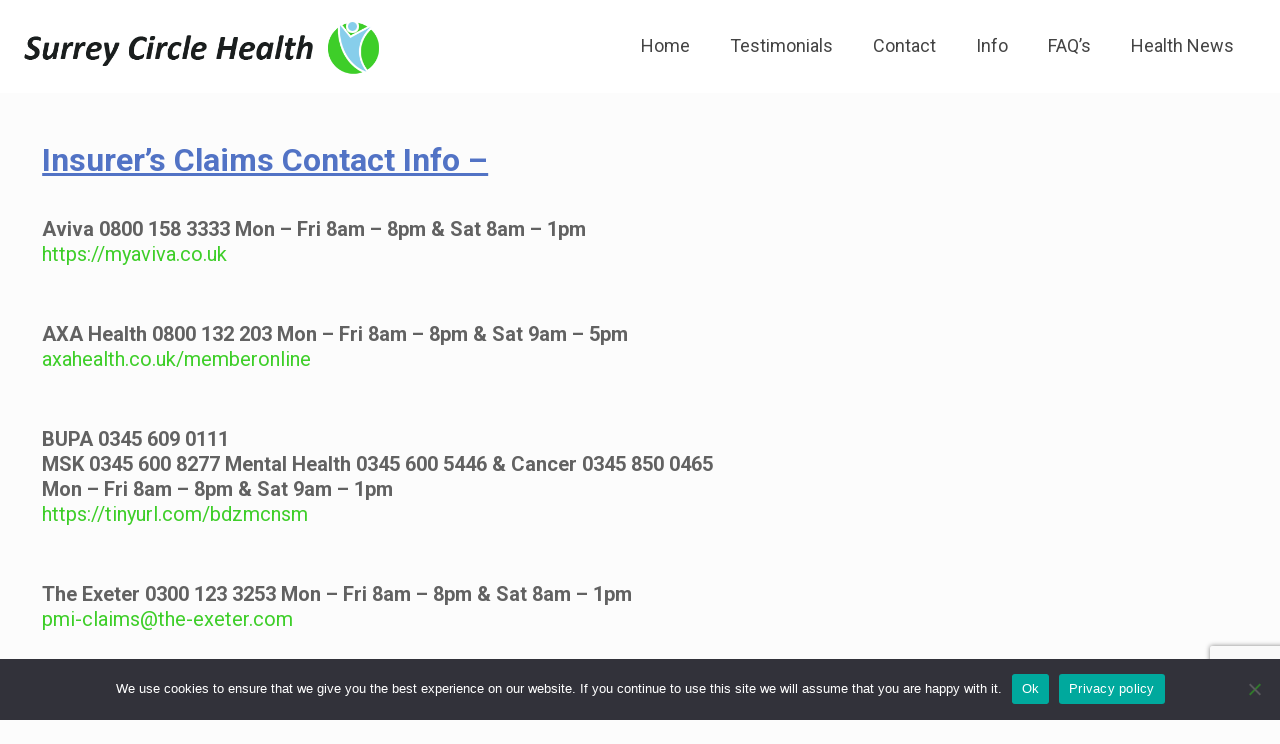

--- FILE ---
content_type: text/html; charset=utf-8
request_url: https://www.google.com/recaptcha/api2/anchor?ar=1&k=6LcsHRkaAAAAAG3woiUvnt8wY3G4K3jOzWtvBCzR&co=aHR0cHM6Ly9zdXJyZXljaXJjbGVoZWFsdGguY28udWs6NDQz&hl=en&v=PoyoqOPhxBO7pBk68S4YbpHZ&size=invisible&anchor-ms=20000&execute-ms=30000&cb=8cohi8hwv0nh
body_size: 48864
content:
<!DOCTYPE HTML><html dir="ltr" lang="en"><head><meta http-equiv="Content-Type" content="text/html; charset=UTF-8">
<meta http-equiv="X-UA-Compatible" content="IE=edge">
<title>reCAPTCHA</title>
<style type="text/css">
/* cyrillic-ext */
@font-face {
  font-family: 'Roboto';
  font-style: normal;
  font-weight: 400;
  font-stretch: 100%;
  src: url(//fonts.gstatic.com/s/roboto/v48/KFO7CnqEu92Fr1ME7kSn66aGLdTylUAMa3GUBHMdazTgWw.woff2) format('woff2');
  unicode-range: U+0460-052F, U+1C80-1C8A, U+20B4, U+2DE0-2DFF, U+A640-A69F, U+FE2E-FE2F;
}
/* cyrillic */
@font-face {
  font-family: 'Roboto';
  font-style: normal;
  font-weight: 400;
  font-stretch: 100%;
  src: url(//fonts.gstatic.com/s/roboto/v48/KFO7CnqEu92Fr1ME7kSn66aGLdTylUAMa3iUBHMdazTgWw.woff2) format('woff2');
  unicode-range: U+0301, U+0400-045F, U+0490-0491, U+04B0-04B1, U+2116;
}
/* greek-ext */
@font-face {
  font-family: 'Roboto';
  font-style: normal;
  font-weight: 400;
  font-stretch: 100%;
  src: url(//fonts.gstatic.com/s/roboto/v48/KFO7CnqEu92Fr1ME7kSn66aGLdTylUAMa3CUBHMdazTgWw.woff2) format('woff2');
  unicode-range: U+1F00-1FFF;
}
/* greek */
@font-face {
  font-family: 'Roboto';
  font-style: normal;
  font-weight: 400;
  font-stretch: 100%;
  src: url(//fonts.gstatic.com/s/roboto/v48/KFO7CnqEu92Fr1ME7kSn66aGLdTylUAMa3-UBHMdazTgWw.woff2) format('woff2');
  unicode-range: U+0370-0377, U+037A-037F, U+0384-038A, U+038C, U+038E-03A1, U+03A3-03FF;
}
/* math */
@font-face {
  font-family: 'Roboto';
  font-style: normal;
  font-weight: 400;
  font-stretch: 100%;
  src: url(//fonts.gstatic.com/s/roboto/v48/KFO7CnqEu92Fr1ME7kSn66aGLdTylUAMawCUBHMdazTgWw.woff2) format('woff2');
  unicode-range: U+0302-0303, U+0305, U+0307-0308, U+0310, U+0312, U+0315, U+031A, U+0326-0327, U+032C, U+032F-0330, U+0332-0333, U+0338, U+033A, U+0346, U+034D, U+0391-03A1, U+03A3-03A9, U+03B1-03C9, U+03D1, U+03D5-03D6, U+03F0-03F1, U+03F4-03F5, U+2016-2017, U+2034-2038, U+203C, U+2040, U+2043, U+2047, U+2050, U+2057, U+205F, U+2070-2071, U+2074-208E, U+2090-209C, U+20D0-20DC, U+20E1, U+20E5-20EF, U+2100-2112, U+2114-2115, U+2117-2121, U+2123-214F, U+2190, U+2192, U+2194-21AE, U+21B0-21E5, U+21F1-21F2, U+21F4-2211, U+2213-2214, U+2216-22FF, U+2308-230B, U+2310, U+2319, U+231C-2321, U+2336-237A, U+237C, U+2395, U+239B-23B7, U+23D0, U+23DC-23E1, U+2474-2475, U+25AF, U+25B3, U+25B7, U+25BD, U+25C1, U+25CA, U+25CC, U+25FB, U+266D-266F, U+27C0-27FF, U+2900-2AFF, U+2B0E-2B11, U+2B30-2B4C, U+2BFE, U+3030, U+FF5B, U+FF5D, U+1D400-1D7FF, U+1EE00-1EEFF;
}
/* symbols */
@font-face {
  font-family: 'Roboto';
  font-style: normal;
  font-weight: 400;
  font-stretch: 100%;
  src: url(//fonts.gstatic.com/s/roboto/v48/KFO7CnqEu92Fr1ME7kSn66aGLdTylUAMaxKUBHMdazTgWw.woff2) format('woff2');
  unicode-range: U+0001-000C, U+000E-001F, U+007F-009F, U+20DD-20E0, U+20E2-20E4, U+2150-218F, U+2190, U+2192, U+2194-2199, U+21AF, U+21E6-21F0, U+21F3, U+2218-2219, U+2299, U+22C4-22C6, U+2300-243F, U+2440-244A, U+2460-24FF, U+25A0-27BF, U+2800-28FF, U+2921-2922, U+2981, U+29BF, U+29EB, U+2B00-2BFF, U+4DC0-4DFF, U+FFF9-FFFB, U+10140-1018E, U+10190-1019C, U+101A0, U+101D0-101FD, U+102E0-102FB, U+10E60-10E7E, U+1D2C0-1D2D3, U+1D2E0-1D37F, U+1F000-1F0FF, U+1F100-1F1AD, U+1F1E6-1F1FF, U+1F30D-1F30F, U+1F315, U+1F31C, U+1F31E, U+1F320-1F32C, U+1F336, U+1F378, U+1F37D, U+1F382, U+1F393-1F39F, U+1F3A7-1F3A8, U+1F3AC-1F3AF, U+1F3C2, U+1F3C4-1F3C6, U+1F3CA-1F3CE, U+1F3D4-1F3E0, U+1F3ED, U+1F3F1-1F3F3, U+1F3F5-1F3F7, U+1F408, U+1F415, U+1F41F, U+1F426, U+1F43F, U+1F441-1F442, U+1F444, U+1F446-1F449, U+1F44C-1F44E, U+1F453, U+1F46A, U+1F47D, U+1F4A3, U+1F4B0, U+1F4B3, U+1F4B9, U+1F4BB, U+1F4BF, U+1F4C8-1F4CB, U+1F4D6, U+1F4DA, U+1F4DF, U+1F4E3-1F4E6, U+1F4EA-1F4ED, U+1F4F7, U+1F4F9-1F4FB, U+1F4FD-1F4FE, U+1F503, U+1F507-1F50B, U+1F50D, U+1F512-1F513, U+1F53E-1F54A, U+1F54F-1F5FA, U+1F610, U+1F650-1F67F, U+1F687, U+1F68D, U+1F691, U+1F694, U+1F698, U+1F6AD, U+1F6B2, U+1F6B9-1F6BA, U+1F6BC, U+1F6C6-1F6CF, U+1F6D3-1F6D7, U+1F6E0-1F6EA, U+1F6F0-1F6F3, U+1F6F7-1F6FC, U+1F700-1F7FF, U+1F800-1F80B, U+1F810-1F847, U+1F850-1F859, U+1F860-1F887, U+1F890-1F8AD, U+1F8B0-1F8BB, U+1F8C0-1F8C1, U+1F900-1F90B, U+1F93B, U+1F946, U+1F984, U+1F996, U+1F9E9, U+1FA00-1FA6F, U+1FA70-1FA7C, U+1FA80-1FA89, U+1FA8F-1FAC6, U+1FACE-1FADC, U+1FADF-1FAE9, U+1FAF0-1FAF8, U+1FB00-1FBFF;
}
/* vietnamese */
@font-face {
  font-family: 'Roboto';
  font-style: normal;
  font-weight: 400;
  font-stretch: 100%;
  src: url(//fonts.gstatic.com/s/roboto/v48/KFO7CnqEu92Fr1ME7kSn66aGLdTylUAMa3OUBHMdazTgWw.woff2) format('woff2');
  unicode-range: U+0102-0103, U+0110-0111, U+0128-0129, U+0168-0169, U+01A0-01A1, U+01AF-01B0, U+0300-0301, U+0303-0304, U+0308-0309, U+0323, U+0329, U+1EA0-1EF9, U+20AB;
}
/* latin-ext */
@font-face {
  font-family: 'Roboto';
  font-style: normal;
  font-weight: 400;
  font-stretch: 100%;
  src: url(//fonts.gstatic.com/s/roboto/v48/KFO7CnqEu92Fr1ME7kSn66aGLdTylUAMa3KUBHMdazTgWw.woff2) format('woff2');
  unicode-range: U+0100-02BA, U+02BD-02C5, U+02C7-02CC, U+02CE-02D7, U+02DD-02FF, U+0304, U+0308, U+0329, U+1D00-1DBF, U+1E00-1E9F, U+1EF2-1EFF, U+2020, U+20A0-20AB, U+20AD-20C0, U+2113, U+2C60-2C7F, U+A720-A7FF;
}
/* latin */
@font-face {
  font-family: 'Roboto';
  font-style: normal;
  font-weight: 400;
  font-stretch: 100%;
  src: url(//fonts.gstatic.com/s/roboto/v48/KFO7CnqEu92Fr1ME7kSn66aGLdTylUAMa3yUBHMdazQ.woff2) format('woff2');
  unicode-range: U+0000-00FF, U+0131, U+0152-0153, U+02BB-02BC, U+02C6, U+02DA, U+02DC, U+0304, U+0308, U+0329, U+2000-206F, U+20AC, U+2122, U+2191, U+2193, U+2212, U+2215, U+FEFF, U+FFFD;
}
/* cyrillic-ext */
@font-face {
  font-family: 'Roboto';
  font-style: normal;
  font-weight: 500;
  font-stretch: 100%;
  src: url(//fonts.gstatic.com/s/roboto/v48/KFO7CnqEu92Fr1ME7kSn66aGLdTylUAMa3GUBHMdazTgWw.woff2) format('woff2');
  unicode-range: U+0460-052F, U+1C80-1C8A, U+20B4, U+2DE0-2DFF, U+A640-A69F, U+FE2E-FE2F;
}
/* cyrillic */
@font-face {
  font-family: 'Roboto';
  font-style: normal;
  font-weight: 500;
  font-stretch: 100%;
  src: url(//fonts.gstatic.com/s/roboto/v48/KFO7CnqEu92Fr1ME7kSn66aGLdTylUAMa3iUBHMdazTgWw.woff2) format('woff2');
  unicode-range: U+0301, U+0400-045F, U+0490-0491, U+04B0-04B1, U+2116;
}
/* greek-ext */
@font-face {
  font-family: 'Roboto';
  font-style: normal;
  font-weight: 500;
  font-stretch: 100%;
  src: url(//fonts.gstatic.com/s/roboto/v48/KFO7CnqEu92Fr1ME7kSn66aGLdTylUAMa3CUBHMdazTgWw.woff2) format('woff2');
  unicode-range: U+1F00-1FFF;
}
/* greek */
@font-face {
  font-family: 'Roboto';
  font-style: normal;
  font-weight: 500;
  font-stretch: 100%;
  src: url(//fonts.gstatic.com/s/roboto/v48/KFO7CnqEu92Fr1ME7kSn66aGLdTylUAMa3-UBHMdazTgWw.woff2) format('woff2');
  unicode-range: U+0370-0377, U+037A-037F, U+0384-038A, U+038C, U+038E-03A1, U+03A3-03FF;
}
/* math */
@font-face {
  font-family: 'Roboto';
  font-style: normal;
  font-weight: 500;
  font-stretch: 100%;
  src: url(//fonts.gstatic.com/s/roboto/v48/KFO7CnqEu92Fr1ME7kSn66aGLdTylUAMawCUBHMdazTgWw.woff2) format('woff2');
  unicode-range: U+0302-0303, U+0305, U+0307-0308, U+0310, U+0312, U+0315, U+031A, U+0326-0327, U+032C, U+032F-0330, U+0332-0333, U+0338, U+033A, U+0346, U+034D, U+0391-03A1, U+03A3-03A9, U+03B1-03C9, U+03D1, U+03D5-03D6, U+03F0-03F1, U+03F4-03F5, U+2016-2017, U+2034-2038, U+203C, U+2040, U+2043, U+2047, U+2050, U+2057, U+205F, U+2070-2071, U+2074-208E, U+2090-209C, U+20D0-20DC, U+20E1, U+20E5-20EF, U+2100-2112, U+2114-2115, U+2117-2121, U+2123-214F, U+2190, U+2192, U+2194-21AE, U+21B0-21E5, U+21F1-21F2, U+21F4-2211, U+2213-2214, U+2216-22FF, U+2308-230B, U+2310, U+2319, U+231C-2321, U+2336-237A, U+237C, U+2395, U+239B-23B7, U+23D0, U+23DC-23E1, U+2474-2475, U+25AF, U+25B3, U+25B7, U+25BD, U+25C1, U+25CA, U+25CC, U+25FB, U+266D-266F, U+27C0-27FF, U+2900-2AFF, U+2B0E-2B11, U+2B30-2B4C, U+2BFE, U+3030, U+FF5B, U+FF5D, U+1D400-1D7FF, U+1EE00-1EEFF;
}
/* symbols */
@font-face {
  font-family: 'Roboto';
  font-style: normal;
  font-weight: 500;
  font-stretch: 100%;
  src: url(//fonts.gstatic.com/s/roboto/v48/KFO7CnqEu92Fr1ME7kSn66aGLdTylUAMaxKUBHMdazTgWw.woff2) format('woff2');
  unicode-range: U+0001-000C, U+000E-001F, U+007F-009F, U+20DD-20E0, U+20E2-20E4, U+2150-218F, U+2190, U+2192, U+2194-2199, U+21AF, U+21E6-21F0, U+21F3, U+2218-2219, U+2299, U+22C4-22C6, U+2300-243F, U+2440-244A, U+2460-24FF, U+25A0-27BF, U+2800-28FF, U+2921-2922, U+2981, U+29BF, U+29EB, U+2B00-2BFF, U+4DC0-4DFF, U+FFF9-FFFB, U+10140-1018E, U+10190-1019C, U+101A0, U+101D0-101FD, U+102E0-102FB, U+10E60-10E7E, U+1D2C0-1D2D3, U+1D2E0-1D37F, U+1F000-1F0FF, U+1F100-1F1AD, U+1F1E6-1F1FF, U+1F30D-1F30F, U+1F315, U+1F31C, U+1F31E, U+1F320-1F32C, U+1F336, U+1F378, U+1F37D, U+1F382, U+1F393-1F39F, U+1F3A7-1F3A8, U+1F3AC-1F3AF, U+1F3C2, U+1F3C4-1F3C6, U+1F3CA-1F3CE, U+1F3D4-1F3E0, U+1F3ED, U+1F3F1-1F3F3, U+1F3F5-1F3F7, U+1F408, U+1F415, U+1F41F, U+1F426, U+1F43F, U+1F441-1F442, U+1F444, U+1F446-1F449, U+1F44C-1F44E, U+1F453, U+1F46A, U+1F47D, U+1F4A3, U+1F4B0, U+1F4B3, U+1F4B9, U+1F4BB, U+1F4BF, U+1F4C8-1F4CB, U+1F4D6, U+1F4DA, U+1F4DF, U+1F4E3-1F4E6, U+1F4EA-1F4ED, U+1F4F7, U+1F4F9-1F4FB, U+1F4FD-1F4FE, U+1F503, U+1F507-1F50B, U+1F50D, U+1F512-1F513, U+1F53E-1F54A, U+1F54F-1F5FA, U+1F610, U+1F650-1F67F, U+1F687, U+1F68D, U+1F691, U+1F694, U+1F698, U+1F6AD, U+1F6B2, U+1F6B9-1F6BA, U+1F6BC, U+1F6C6-1F6CF, U+1F6D3-1F6D7, U+1F6E0-1F6EA, U+1F6F0-1F6F3, U+1F6F7-1F6FC, U+1F700-1F7FF, U+1F800-1F80B, U+1F810-1F847, U+1F850-1F859, U+1F860-1F887, U+1F890-1F8AD, U+1F8B0-1F8BB, U+1F8C0-1F8C1, U+1F900-1F90B, U+1F93B, U+1F946, U+1F984, U+1F996, U+1F9E9, U+1FA00-1FA6F, U+1FA70-1FA7C, U+1FA80-1FA89, U+1FA8F-1FAC6, U+1FACE-1FADC, U+1FADF-1FAE9, U+1FAF0-1FAF8, U+1FB00-1FBFF;
}
/* vietnamese */
@font-face {
  font-family: 'Roboto';
  font-style: normal;
  font-weight: 500;
  font-stretch: 100%;
  src: url(//fonts.gstatic.com/s/roboto/v48/KFO7CnqEu92Fr1ME7kSn66aGLdTylUAMa3OUBHMdazTgWw.woff2) format('woff2');
  unicode-range: U+0102-0103, U+0110-0111, U+0128-0129, U+0168-0169, U+01A0-01A1, U+01AF-01B0, U+0300-0301, U+0303-0304, U+0308-0309, U+0323, U+0329, U+1EA0-1EF9, U+20AB;
}
/* latin-ext */
@font-face {
  font-family: 'Roboto';
  font-style: normal;
  font-weight: 500;
  font-stretch: 100%;
  src: url(//fonts.gstatic.com/s/roboto/v48/KFO7CnqEu92Fr1ME7kSn66aGLdTylUAMa3KUBHMdazTgWw.woff2) format('woff2');
  unicode-range: U+0100-02BA, U+02BD-02C5, U+02C7-02CC, U+02CE-02D7, U+02DD-02FF, U+0304, U+0308, U+0329, U+1D00-1DBF, U+1E00-1E9F, U+1EF2-1EFF, U+2020, U+20A0-20AB, U+20AD-20C0, U+2113, U+2C60-2C7F, U+A720-A7FF;
}
/* latin */
@font-face {
  font-family: 'Roboto';
  font-style: normal;
  font-weight: 500;
  font-stretch: 100%;
  src: url(//fonts.gstatic.com/s/roboto/v48/KFO7CnqEu92Fr1ME7kSn66aGLdTylUAMa3yUBHMdazQ.woff2) format('woff2');
  unicode-range: U+0000-00FF, U+0131, U+0152-0153, U+02BB-02BC, U+02C6, U+02DA, U+02DC, U+0304, U+0308, U+0329, U+2000-206F, U+20AC, U+2122, U+2191, U+2193, U+2212, U+2215, U+FEFF, U+FFFD;
}
/* cyrillic-ext */
@font-face {
  font-family: 'Roboto';
  font-style: normal;
  font-weight: 900;
  font-stretch: 100%;
  src: url(//fonts.gstatic.com/s/roboto/v48/KFO7CnqEu92Fr1ME7kSn66aGLdTylUAMa3GUBHMdazTgWw.woff2) format('woff2');
  unicode-range: U+0460-052F, U+1C80-1C8A, U+20B4, U+2DE0-2DFF, U+A640-A69F, U+FE2E-FE2F;
}
/* cyrillic */
@font-face {
  font-family: 'Roboto';
  font-style: normal;
  font-weight: 900;
  font-stretch: 100%;
  src: url(//fonts.gstatic.com/s/roboto/v48/KFO7CnqEu92Fr1ME7kSn66aGLdTylUAMa3iUBHMdazTgWw.woff2) format('woff2');
  unicode-range: U+0301, U+0400-045F, U+0490-0491, U+04B0-04B1, U+2116;
}
/* greek-ext */
@font-face {
  font-family: 'Roboto';
  font-style: normal;
  font-weight: 900;
  font-stretch: 100%;
  src: url(//fonts.gstatic.com/s/roboto/v48/KFO7CnqEu92Fr1ME7kSn66aGLdTylUAMa3CUBHMdazTgWw.woff2) format('woff2');
  unicode-range: U+1F00-1FFF;
}
/* greek */
@font-face {
  font-family: 'Roboto';
  font-style: normal;
  font-weight: 900;
  font-stretch: 100%;
  src: url(//fonts.gstatic.com/s/roboto/v48/KFO7CnqEu92Fr1ME7kSn66aGLdTylUAMa3-UBHMdazTgWw.woff2) format('woff2');
  unicode-range: U+0370-0377, U+037A-037F, U+0384-038A, U+038C, U+038E-03A1, U+03A3-03FF;
}
/* math */
@font-face {
  font-family: 'Roboto';
  font-style: normal;
  font-weight: 900;
  font-stretch: 100%;
  src: url(//fonts.gstatic.com/s/roboto/v48/KFO7CnqEu92Fr1ME7kSn66aGLdTylUAMawCUBHMdazTgWw.woff2) format('woff2');
  unicode-range: U+0302-0303, U+0305, U+0307-0308, U+0310, U+0312, U+0315, U+031A, U+0326-0327, U+032C, U+032F-0330, U+0332-0333, U+0338, U+033A, U+0346, U+034D, U+0391-03A1, U+03A3-03A9, U+03B1-03C9, U+03D1, U+03D5-03D6, U+03F0-03F1, U+03F4-03F5, U+2016-2017, U+2034-2038, U+203C, U+2040, U+2043, U+2047, U+2050, U+2057, U+205F, U+2070-2071, U+2074-208E, U+2090-209C, U+20D0-20DC, U+20E1, U+20E5-20EF, U+2100-2112, U+2114-2115, U+2117-2121, U+2123-214F, U+2190, U+2192, U+2194-21AE, U+21B0-21E5, U+21F1-21F2, U+21F4-2211, U+2213-2214, U+2216-22FF, U+2308-230B, U+2310, U+2319, U+231C-2321, U+2336-237A, U+237C, U+2395, U+239B-23B7, U+23D0, U+23DC-23E1, U+2474-2475, U+25AF, U+25B3, U+25B7, U+25BD, U+25C1, U+25CA, U+25CC, U+25FB, U+266D-266F, U+27C0-27FF, U+2900-2AFF, U+2B0E-2B11, U+2B30-2B4C, U+2BFE, U+3030, U+FF5B, U+FF5D, U+1D400-1D7FF, U+1EE00-1EEFF;
}
/* symbols */
@font-face {
  font-family: 'Roboto';
  font-style: normal;
  font-weight: 900;
  font-stretch: 100%;
  src: url(//fonts.gstatic.com/s/roboto/v48/KFO7CnqEu92Fr1ME7kSn66aGLdTylUAMaxKUBHMdazTgWw.woff2) format('woff2');
  unicode-range: U+0001-000C, U+000E-001F, U+007F-009F, U+20DD-20E0, U+20E2-20E4, U+2150-218F, U+2190, U+2192, U+2194-2199, U+21AF, U+21E6-21F0, U+21F3, U+2218-2219, U+2299, U+22C4-22C6, U+2300-243F, U+2440-244A, U+2460-24FF, U+25A0-27BF, U+2800-28FF, U+2921-2922, U+2981, U+29BF, U+29EB, U+2B00-2BFF, U+4DC0-4DFF, U+FFF9-FFFB, U+10140-1018E, U+10190-1019C, U+101A0, U+101D0-101FD, U+102E0-102FB, U+10E60-10E7E, U+1D2C0-1D2D3, U+1D2E0-1D37F, U+1F000-1F0FF, U+1F100-1F1AD, U+1F1E6-1F1FF, U+1F30D-1F30F, U+1F315, U+1F31C, U+1F31E, U+1F320-1F32C, U+1F336, U+1F378, U+1F37D, U+1F382, U+1F393-1F39F, U+1F3A7-1F3A8, U+1F3AC-1F3AF, U+1F3C2, U+1F3C4-1F3C6, U+1F3CA-1F3CE, U+1F3D4-1F3E0, U+1F3ED, U+1F3F1-1F3F3, U+1F3F5-1F3F7, U+1F408, U+1F415, U+1F41F, U+1F426, U+1F43F, U+1F441-1F442, U+1F444, U+1F446-1F449, U+1F44C-1F44E, U+1F453, U+1F46A, U+1F47D, U+1F4A3, U+1F4B0, U+1F4B3, U+1F4B9, U+1F4BB, U+1F4BF, U+1F4C8-1F4CB, U+1F4D6, U+1F4DA, U+1F4DF, U+1F4E3-1F4E6, U+1F4EA-1F4ED, U+1F4F7, U+1F4F9-1F4FB, U+1F4FD-1F4FE, U+1F503, U+1F507-1F50B, U+1F50D, U+1F512-1F513, U+1F53E-1F54A, U+1F54F-1F5FA, U+1F610, U+1F650-1F67F, U+1F687, U+1F68D, U+1F691, U+1F694, U+1F698, U+1F6AD, U+1F6B2, U+1F6B9-1F6BA, U+1F6BC, U+1F6C6-1F6CF, U+1F6D3-1F6D7, U+1F6E0-1F6EA, U+1F6F0-1F6F3, U+1F6F7-1F6FC, U+1F700-1F7FF, U+1F800-1F80B, U+1F810-1F847, U+1F850-1F859, U+1F860-1F887, U+1F890-1F8AD, U+1F8B0-1F8BB, U+1F8C0-1F8C1, U+1F900-1F90B, U+1F93B, U+1F946, U+1F984, U+1F996, U+1F9E9, U+1FA00-1FA6F, U+1FA70-1FA7C, U+1FA80-1FA89, U+1FA8F-1FAC6, U+1FACE-1FADC, U+1FADF-1FAE9, U+1FAF0-1FAF8, U+1FB00-1FBFF;
}
/* vietnamese */
@font-face {
  font-family: 'Roboto';
  font-style: normal;
  font-weight: 900;
  font-stretch: 100%;
  src: url(//fonts.gstatic.com/s/roboto/v48/KFO7CnqEu92Fr1ME7kSn66aGLdTylUAMa3OUBHMdazTgWw.woff2) format('woff2');
  unicode-range: U+0102-0103, U+0110-0111, U+0128-0129, U+0168-0169, U+01A0-01A1, U+01AF-01B0, U+0300-0301, U+0303-0304, U+0308-0309, U+0323, U+0329, U+1EA0-1EF9, U+20AB;
}
/* latin-ext */
@font-face {
  font-family: 'Roboto';
  font-style: normal;
  font-weight: 900;
  font-stretch: 100%;
  src: url(//fonts.gstatic.com/s/roboto/v48/KFO7CnqEu92Fr1ME7kSn66aGLdTylUAMa3KUBHMdazTgWw.woff2) format('woff2');
  unicode-range: U+0100-02BA, U+02BD-02C5, U+02C7-02CC, U+02CE-02D7, U+02DD-02FF, U+0304, U+0308, U+0329, U+1D00-1DBF, U+1E00-1E9F, U+1EF2-1EFF, U+2020, U+20A0-20AB, U+20AD-20C0, U+2113, U+2C60-2C7F, U+A720-A7FF;
}
/* latin */
@font-face {
  font-family: 'Roboto';
  font-style: normal;
  font-weight: 900;
  font-stretch: 100%;
  src: url(//fonts.gstatic.com/s/roboto/v48/KFO7CnqEu92Fr1ME7kSn66aGLdTylUAMa3yUBHMdazQ.woff2) format('woff2');
  unicode-range: U+0000-00FF, U+0131, U+0152-0153, U+02BB-02BC, U+02C6, U+02DA, U+02DC, U+0304, U+0308, U+0329, U+2000-206F, U+20AC, U+2122, U+2191, U+2193, U+2212, U+2215, U+FEFF, U+FFFD;
}

</style>
<link rel="stylesheet" type="text/css" href="https://www.gstatic.com/recaptcha/releases/PoyoqOPhxBO7pBk68S4YbpHZ/styles__ltr.css">
<script nonce="HPxOmK0Dc8fz-SuGyMpKZg" type="text/javascript">window['__recaptcha_api'] = 'https://www.google.com/recaptcha/api2/';</script>
<script type="text/javascript" src="https://www.gstatic.com/recaptcha/releases/PoyoqOPhxBO7pBk68S4YbpHZ/recaptcha__en.js" nonce="HPxOmK0Dc8fz-SuGyMpKZg">
      
    </script></head>
<body><div id="rc-anchor-alert" class="rc-anchor-alert"></div>
<input type="hidden" id="recaptcha-token" value="[base64]">
<script type="text/javascript" nonce="HPxOmK0Dc8fz-SuGyMpKZg">
      recaptcha.anchor.Main.init("[\x22ainput\x22,[\x22bgdata\x22,\x22\x22,\[base64]/[base64]/MjU1Ong/[base64]/[base64]/[base64]/[base64]/[base64]/[base64]/[base64]/[base64]/[base64]/[base64]/[base64]/[base64]/[base64]/[base64]/[base64]\\u003d\x22,\[base64]\\u003d\x22,\x22TxNPNcKLwqDDqGgeTnA/wp4aOmbDt2HCnClsacO6w7M5w7nCuH3DkErCpzXDpGDCjCfDjcKHScKcVAoAw4A8Iyhpw7I7w74BK8KPLgEMV0U1NSUXwr7CrmrDjwrCpMO2w6EvwoYmw6zDisKKw4dsRMOpwqvDu8OEPh7CnmbDm8KfwqA8wpIkw4Q/KF7CtWByw6cOfxTCiMOpEsONSHnCumgiIMOawpMrdW8NHcODw4bCvTUvwobDq8KGw4vDjMOzNxtWRcKCwrzCssOmZD/Cg8OQw7nChCfCrcOIwqHCtsKIwphVPhbCrMKGUcObQCLCq8KNwqPClj8mwonDl1wBwrrCswwQwr/CoMKlwpBmw6QVwpXDicKdSsObwqfDqidqw6sqwr9zw6jDqcKtw5sXw7JjM8OKJCzDnE/DosOow7QBw7gQw6kSw4ofTBZFA8KECMKbwpUjGl7DpxzDo8OVQ0w1EsK+O2Zmw4scw5HDicOqw6zCg8K0BMKqZMOKX3jDh8K2J8Kjw6LCncOSP8OfwqXCl2TDuW/[base64]/wqsaUBTCiWnCvGDClFzClsOydELCuk9RbsKiaCPCjsOjw4oJDBBbYXlRFsOUw7DCjsO8LnjDoS4PGlMmYHLCiTNLUg8FXQU1UcKUPn7Dp8O3IMKqwqXDjcKsR08+RQfCtMOYdcKXw4/Dtk3DhlPDpcOfwqjCpz9YDsKjwqfCgi7CsHfCqsKMwojDmsOKTUlrMHvDiEUbfD9EI8OWworCq3h3aVZzQiHCvcKcRsO5fMOWD8KmP8OjwrpqKgXDh8OkHVTDj8KFw5gCBMOVw5d4wojCnHdKwrjDulU4IMOubsOdX8OgWlfCkVXDpytSwpXDuR/Cn3UyFWXDq8K2OcO9cS/DrGtQKcKVwrVsMgnClCxLw5pvw5rCncO5wpl5XWzCox/CvSgxw63Dkj0BwpXDm19mwp/[base64]/[base64]/Ch8KOw6fDjcKvasOzw44uwofCmsK7BEYtZy0QJ8KXwrHDnHjDtmPCmQ0EwrVzwoPCoMOeJ8KtWxHDrF0/cMOkwrTCuGZ1ZzMVwr3CoyBPwohlZ1vDkiTDkmEPK8Kvw47DgsOmw7tnRgbDlsORwqzCucONKcOUTMOPf8Klw73CikPCvCTCv8OgSMK2BDXChx9AFsO6wp4RMMKnwqMZHMKyw41Mwq4NCsObwpbDk8Koex0Jw5nDpsKvMQfDnV3DvMOVVTXDjhlgGFxrw4/CqFvDuxTDkwsAAEnDnG/CrHR8UAQzw4bDgcOyW23DtGp8EDxCVcOqwo/DqAU0w7YBw40Dw6d0wpTCn8KBKzPDu8KfwoocwrzDr1U6w7pQBw8RTknCgW3CvUYaw7opQcOWAQgsw4DDq8OzwonDrgtQH8O/w5NTUQkHw7jCpcKWwofDncOHw4rCpcO6w5rDt8K9a3VzwpnChi1nDBXDrMOCLsOyw4HDi8Oew7RNwo7CgMKYwr7DkcKpIznCszF3wozCsl7CvB7DgcK2w6NJUsK1SMOAGVbCllQiw4PCpMK/wrgmwrrCjsKbwrTDrRIgdMOrw6HDicKqwos8QMOqdi7CrcOKG3/DjcKMUsOlaVFwB2VGw6xlX1VZTMOrTcKxw6LCjMK9w5gXb8KwTMK9TDNQK8KVw53Dt13DswHCsXbCtUVuH8OWVcOew5hAw74mwrdwPSbCnsKmSgjDgMKZTcKgw4ZHw71uHsKSw7XCocOWwoDDuh/DlMKqw6LCtcK2bkPCp207VsOvwozDrMKbw497LygIO1jClQB6w4nCo2A5w7XCmsOPw7nCsMOowrzDmw3DnsOIw7nDuEHChFnCksKjUxBxwoN/[base64]/CscKcIkYRw5cYLcORbxZGdMOWwqhHecKNw67Drl/Ci8KgwqoXw49TC8Olw6MTWUg+cD9Rw6YtVTHDvkZBw4jDtMKBfnIPR8KXP8KMPyR2w7fChXx1bhdHIsKnwpzDmisAwppSw6tjN2rDhnrCosKxCMKMwqLDq8OHwqnDk8OtJj/Cn8KTdRjCqMODwoluwqbDvsK8woZ+YsOhwq1+wqsww5zDlCIXw6RzUMOnw5wFOsOKw7XCrMOfwoQKwqfDicO6VcKaw51Pwp7CuC5fesOww6YNw4nCh1DCpmHDqBcSwpRaajLCsknDtBwMwqzCncOqSiohw7hEeBrCkcOjw5rDgjzDrTfDuQDCr8Oqwr5/w7ERw73CiyzCp8KIJcOHw5wRYCplw4kuwpR3en9TTMKiw4plwqLDoQoFwrXCjVvCsXTCj0RjwovChMK6w5rCqQliw5Biw7JcE8OCwqHCi8OqwpvCv8KRU00cwqbCs8K1cBXDn8Ogw5Q9w5nDpsKdw69HU1LDmsKhBArCgMKgwrZiXzp6w5FjGsOxw7/Ch8OyDAc0w4tQJcOxwpt0WiAEw6k6b2PDscO8OzbDmHR2YMOWwrHCmMO+w4DDoMOZw6Rzw5PDlsKlwpFPw7PDocOGwqjCgMOFZDwSw4DCtsOfw4XCmSMLMj5uw5TDhcKKG2vDs3jDjcOzbVPCoMOaSsK0wo7DlcOyw7nCuMK5woB3w40EwqV8w6bDuU/CsU/Dqn7CrMKRwoDClWo/w7VhR8OmecKLG8OZw4DCgsO8KMOjw7N5JGNZLMK8McOHw70GwrlHJ8K7wrANXytdw7J+WMKpwrENw7HDqV1DRwXDncONwpTCu8OwJxvCgsOPwp1qwpcdw4hmFsO5a2R8JcOfVMKxIsOeEUnCti8awpDDlHA3wpNewpxUwqPCoko2IMOgwqzDgFAZw7rCg0zCiMK/F3XDusOfHG5EVVMhA8KnwrnDhmHCicKzw5DCuFXCmsO0bQ/DnFMRwplswq1wwprCscK6wr4mIsKMfy/ClBbCtDbDgEPDtEE6wpzCi8OTPnU1w74/esK3wqxuYcO9AXokbMKrdcKGdsOgwrTDn3rCqg9tEsKwGkvCosK6wr/Dv3NbwrdhTsOnPMOew7TDvB9ow5bDpXBEw7XCq8K9wrXDk8O5wrPCgHDDqylDw6LClSTClcK1EEsxw5fDjsKVAF/Ds8K3woY9FXfCvSfCmMOkw7HCplV8w7DCvD7Cn8KywowKwq1Ew6nDkEpdKMKhw4bCjDs/BcKcScO0IE3Dj8KOexrCt8Kxw5UywokANSTCvsOCwoAybMOcwqMlVcO0Z8OyLsOKfi57w5E8w4JPwoDDgzjDvDPCj8KcwqbCp8KQacK5wqvDvErDp8KCXsKEVG0NSCQeCcOCwovCpAVaw6TCmnnDsyvCrFlvw6fDqMKdw7NmC3Ujw63Djl/DksOSJUI1w60aQMKdw7UUwr1iw5TDul/Di1B+w6cmwrc/[base64]/[base64]/DvSrCk07DpkjDnEIZRBs0YgTClMKhVx8Vw6PCg8KOwoBXHcOxwqJJQAbCmGcVworCrcOpw6bCv08vXEzDk00iw6oGMcOsw4LClAnDkMO6w5cpwoIKw79Rw5ozwp/[base64]/DkDgrM8OIwqzCo1g0w5vCq8O3UW8Hw63ClsOew4vDvcOgSAB8w44Mw5bCpxouED3DtjXCgcOiwrvCnBhpI8KjQ8Omw5/Dg3nCknzCpcKwCk0Fw79MCHbCgcOlVsO4w5fDi0LCuMKqw4IcW3lGw4/Cm8OewpE3w4TDmU/DnS3DvkcYwrXCssKcw4HDosKkw4LCnwkdw6k5RsKZKWrCuiDDr0oZwpgtKGAvFcKCwpJVJmwZbVDCiADCv8KHOsKbdHvCrzgAw7lvw4LCpmUXw7c7YSbCpcKZwpR1w7/Cp8OjY18GwqnDrcKbw5BoKMOiw69Nw7DDoMKCwoh3wodcwoPDgMO5Sy3DtDjCjMOmUGdRwq5HMDbDscK6K8K8w457w5BYw4DDkMKbw5N7wqfCucOxwrPCjkh+fAjCjcKcwo3DgWJbw7BBwpfCl316wpXCs3LDmcKmw7JTw5/DssOIwpM6fMOIJ8OCwpXDusKVwo52c1Bvw48cw4vCuCHCkCZQHjxVBS/Cq8OSWsOjwr8hLcOWfcK2Zh5uW8OWABVYwpxPw70wfsKzc8OQwrnCuXfCkwwCBsKaw7fDjRMuUcKKKMO8WFc0w6vDm8OxGG/CoMKAwooYeC3CgcKQw4FTe8KORyfDrVx9wq9Iwr3Dj8KFAcOpwo/DucK8w6DCni9oworCvcOrNTrCmMKQw4AjBsOAEDEOf8KwXsOwwp/DhVAAZcOAVMOlwp7CqjXCp8KPZcOdKBPCpcKIC8Kzw7c0fggZU8KdFcOFw5rCu8Kywr9LTcKve8Omw6lFw7zDrcKqAkDDqT4jwpRJA2lJw4zDvQzCi8KWRXJmwo0APnDDq8Oewr/CicOTwojCmsOzwqrDkQAqwpDCtU7CvcKuwrI4TznDncOHwq3CnMKkwrpDwrjDqhx3bWbDmTDCu1MndE7DiQw6wqDCgychBsOWKUZuRsKpworDiMO9wrHDsU0JHMKkG8KPYMKHw5kycsK8KsKBwrTDjB7CqMOcwrlDwr3CtHs/KWHClcOzwoN0FEEcw5tZw5UJV8Kdwp7CvzkLwrgTbRfDmsKZw6Fvw7DDn8KYZsKqRS1hCytkcsOTwoHClsOucDlkw7w1w5vCtsKww4Isw7jDsCwuw5PCvB7CjVbChMKbwqwEwrLCtcOQw6w2wprDtsOWw4bDlsOISsKxD1/Dt0YFwrHCh8KCwqljwr7Cg8ODw5kiABjDrcOywpcrw7V4w47CnBxVw4EwwpDDj01/wr0HAEfCtMOXw54gCi8Gw7LCucKnDW5IacOYw7gXw5daegxeSsOAwqcfJVtgWW0zwr5ZbcONw6FXwr8hw6TCp8Kaw6J5JcKKaFbDtcOCw5vCh8KNwp5vFcOzVMO3w73DgRdEA8OXwq3DqMK+wokbwqHDtjlQXMKLZwstBMOFw6Q/DcOmHMOwGVvCp1F6PMOydibDhcO4JwPCrMK4w5XDqcKKGcOgwoLClGHCksOxwqPCkSLDjU/CtcOdF8KBw6ceSxIJwq82DhYaw6nDgsKhw6DDgsKYwobDu8KvwolqS8OBw6vCicO9w7Adaw/[base64]/DusKywoLCtMOYw7olQsOuO8OyTsKAJUDCrcK9dy9nwpDDqD5iwr4/LiYdJWkKw6TCkMOhwrvDvMKFwphaw4ImVRw0w5ZmUknCpcOtw5LDg8K1w4jDsxjCrk4rw5vDo8ObBMOJfh3DvkjCmBXCpcK/XRsOT0jCh1rDrMKywpVrU3tPw7nDgGU/b1zCn2zDmhNXajvChsKXSsOpSE5GwoZ0D8K3w7UtS2M/RsO1w7LCpMKPFixTw6bCvsKHBk8XfcOrBsOYUAPCli0OwrDDkcKZwrcdIy7DrsKuP8KoP3TCli3DssKxaDZCCBvCsMKwwrQzw4YuOMKSEMOywrXCksOQSkBWwqJNScOIGMKVw4rCvmxoa8Kuwr9LNwgNKMOew4fCpEPCkMOPw6/DjMK9w6vChcKCFMKcSx0JfVfDmsO8w6AtGcOaw7HDj03Dg8OZw6PCqMKsw7PDusKXwrTCqsKpwqUTw41xwpvDi8KAZVjCoMKbbx4iw44uJRYUw5zDo1fCj0bDo8Osw4k/[base64]/DuwvCjsKfwrHDqMKNwr7Dj8K4HXBDwq1PSi93T8OWfGLCucOBUMKIbsOcw7zDrkrDqB8owogjwplgwpjDrjpKOsOvwoLDs3l+wqJxEMK8wpfCtMOew6UKTcKSEl0zw7rDuMOEbsKfdMOZIsKKw59vw4LDuHsmwoJ9DwcTw7/DtMOqwrbCuWhKWsOFw6zDssKdOcOkNcO1dDgUw5VNw5XCrsK5w5fCn8OzccKswp5HwpRURMO6woLClFlZecO/H8OvwrFBBXDDi2rDp0/CkhTDrcK8w69Dw6fDt8O6w61+OgzCjCHDlDBrw6wnfzvCkE7Do8Kww496WEclw4PCr8KLw5rCrMOEOj4fw4onwqpzLzVeTsK8djXCrsK2w6HCusKqwqTDoMOjw6jCpSvCmMOALgzCmn8MEGoaw73DpcO/f8OaBsK2ckTDqsOdwow/fMO+DF1Zb8K+dMK/bCDCiW3DisOfwpfDrcOfU8OGwq7DjMKvw67DtWcbw5oBw5Q+Plg2WRhpwpXDlnLCsGDCggDDjDnDqEHDnAXDqsKUw74NK27CvW1mCsOSwpcdwqrDlcKPwqYzw4s/JMOeFcKOwqJKX8K7w6fCicKNwrM8w5d0w5QvwoFyFMO3wpdNETHCj3UYw6LDkS/Cn8ObwqAyMHvCrCtBwro5wowQIMOvacOjwqsGwoZTw7dkwqxnV3fDgTbCqyDDuFtSw4XDq8KBHsOTw7HDo8OMwp7DrMK7w5/[base64]/Do8OQwrwQw7vCl0UKw7fCtMOewonDqcKGwr7ChMKLCcKDC8KGRmI/DcO+NsKbF8KTw7s3wrd+QjoJTMKZw5U4fMOpw6DDnMOZw7sCGRDCuMOPF8OcwqzDr0LDvzUUwrFkwrppwpcJKMOaZsKKw7U9YGbDqnnChXvCmMOiXgVLYQowwqnDhGhicsKjwp1RwrkcwqHDm0/Dq8ORCMKFWMK7KsOfwoorw5wEdVYDMUdZwoQWw7oEw4wBaVvDrcKbbcOqw6gHw5bCtcK7w6rDrEJBwqPChcKeF8KkwonCq8KcC2/[base64]/ZxoqS8OZFMOWMMOXVGvCisKVV8KBBcKDwoXDmTPDhV1ufh4bw7bDvsKUDQbDnMKzNnnCtMK7S13DmgvDhnrDuRrCn8K/[base64]/w75uw6DDosK5EsOhI8K2VlJYwqAFdTPDrMKVHXhEw7jCpMKNc8OwIxTDt3XCpiVYZMKAdcONc8OLMsOTZMOvMcO0w7HCiAjDlWHDmcKqSUrCpn3CmcKZbsKHwrDDt8Ocw4dMw5nCj0A0NF7Cs8KLw5jDkzvDtMKMwpVbBMK6C8OhasOZw6Nlw63DuHfDunTCr27DpS/CmhHCvMObwoBww7bCtcOkwqENwppjwrphw4cSwqTDrMK3NknDu3TCo33CmsOcSsK8S8KbCsKbNMOyWcOZLwpxHwTDnsKHTMOHwqk+bRdxE8KywpZgHMK2I8OkDcKqwp3DmcO0wpYdU8OBCWDCjzvDvVPCjlrCoEVhwrkNA1QlVMKmwq/DqXzDkBUJw47CoVjDucO3VcOHwq1zwqTCucKewrMVwoHClMK6w6Fvw5dpwqjDp8Oew5rDgAXDtg7Cn8OgImfClMKbU8KzwrTCpHDDn8Kmw59Td8O9w5c8JcO8X8KWwqAtK8Kgw43Dm8OIS2vDq1vDiXAKwoc2UVtcIz/DjV3CpsKrHC11wpIiwrl+wqjDvcKEw4oUWMKww5N3wrY/wpfCoB3Dg13Ct8K6w5nDmkrCjMOqwoDCoSHCvsOCVMKeEw3ChnDCpVfDpMKIDGpAwpnDmcONw65OcChawoPDmVLDssKkfRHClMOWwrPCuMK3wpPCpsKNwrIwwo/Cp0LDnAnCoUbDv8KOFRbDtMKPL8OcbcOkPnlqw57Ck2zCmiMFw4LCkMOawplRL8KEGCl8IMK3woYrwoPCsMKKPsKrckkkwo/Dnj7Dq3ImAgHDvsO+wpdZw7JawpvCqFfCmcK6acOIwqx7PsO9CcKCw4bDl1c7AsOxRWzCpC/[base64]/CvRRJw55LOMKqRsOww4jCgHw1wr08UMKAK8Ofw7fDpMOSwppRG8KXwohRAcKDdANgw5LDsMK/wq3CiVMiZ2o3RsKKwqTCuwtUwrlESsO4wr0zZ8KBw4vComBmwolAwolfw5p9wrPCshjDk8KjLgPDuFjDrcKOSxjDvcKzdwTCksOseWIXw5DCuCbDgsOTUcKEeB/CpsKRw77DsMKEwonDn1obaEVfR8KPJ3pLwrdNJ8Ofw5lLeG9pw6/DthhLBQBtw77DpsOeG8Oww4FWw4BQw705wqXDkF5kPnB7CSxSIkzCv8OLZwMLZ3DCvW/DmjXCmMOVG39MO0IPSMKXwp3DrF5VJSAMwpHCpcO4JcKqw6UsX8K4YVggZEnCpsO7VxTDkD46bMKEw7/DgMK0S8KIWsOoAQLCscO9w4LDvmTCrlVgTsK4wr7DjMOKw7Jtwp8Ow5fCrlTDlGZjCsKXwrfCssKIKjZedsKow4VqwovDu0nCg8KIUgMww5IlwrpqFMOdERoePMOvF8OawqDCkz9Hw64Hwr/CmHQCwpwKw4vDmsKZZcKkw4jDrC5Cw6tyNDB6w5bDpMK+w6nDn8KcW3XDlUDClsKNSDAqPlnDucKcZsO6SQ4uEAoxMVfDqMOSBF8xFlhUwonDumbDjMKaw5BNw4zClGofwp87wqBzU3DDgMOtK8ONwq/[base64]/DmhRow4LDh8KvBsKIw7TDjz7DqcK/wrfCg8K6w7PDjcO/wrnDr3nDkcO9w4NVZzBlwqHCocOWw4rDqhd8FS/Cv15seMKlf8Oow63Ci8Kew7YNw7h/EcKEKCbCthvDgmbCqcK1JcO2w5NpHcOnYsOEw6PCqMOaHMKRXMKGw5nDvE8UPcOpdTbCqGzDiVbDo1wCw5EHLX7Dn8K8w5PDk8KrGMORAMK2N8OWe8KjO28Ew4cNQBB5woLCvcKQcxHDr8K4KsOawpI2wpcEd8OzwpLDicKXJMOtGAzDmMOKJ1JFFm/DvF0ow7xFworCs8OEPcKFRMK7w45QwpYVLGhiJBjDmcOPwpPDgcKZY2UeOsOkFiA/wpl1Gm4hGcOPW8O1CyTCkxPCrwddwqrClEvDiSLCqnB+w4hTbhALDsK6ScOyOy9qDTpaBcO2wrTDkhfDkcOJw5TCiF3CqsK3wrUpIHrCrsKUVcKpbkpOw5JgwqvCoMKFwpLChsKyw6VfdMOmw7t9UcOCPEBDVmrDrVvCkTjCuMKjw7/DtsOgwqnCmlxlCMOYHizDnsKmwqFEFGbDm3jDnXbDkMKvwqXDjMObw4tlCmnCswzCq15UIcKkwqXDmBLCh2bCrUEyGMOiwpIvJyomIcKuwoUww6DCqsOAw7dbwpTDqHYbwo7CoiLCvcKMwpBwXU/CrwPChn/DuzrDnMOiwrl/wqHDkyB/MsOnMBnDs0hRASrDrnHDs8OhwrrCncOXwoXCvzrCglJPbMO+wrrCmMOuW8K9w71iwqDDjsK3wo5nwrw6w6t2KsOTwr1pV8ODwrMww7R0NcKtw5U0w5rDjg8CwqHCpsKYLlfCvzhIDTDCpsK2fcO/w4/Ck8O8wq8eXCzDusO5wpjCp8OmdMOnNlLCpCt4w75iw43DlsKOwofCv8KRRMK6w6NTwp8mwo/DvMOVaV9JZCRHw4xWwqIcwrHCi8Kpw7/DqAbDi0DDo8OKCSzCs8KoRMOMZ8K0QMK/aAPDvsOZwpAVwpvCm1dFMgnCvMORw5UDU8KDbmnCkT7CtmY+wrFwTDJvwpgxfcOmO33DtC/CtMOmwrNZwp0hwr7Ch27DtMKiwplewrN0wohswqE4ZnvCn8K9wqw6BcO7Y8KzwpsdfCNtKDQvHsK6w5ETw6nDvgk7wpfDgBcZWcKwCcKvcsOFUMKxw7YWNcO6w5wDwq/DiSABwoAkEMKLwqs3ORwAwqIgc1fDinB6wq9+M8Oxw5nCq8KbPjFWwooDIw7CoRnDn8K8w5oGwohFw5fConDClMOXwoXDicOQUzxQw53CikXCl8OqcjfCh8OaYcKswoXCvWfCmsOhJ8KsCHHDvCl+wo/DjsKndcO+wpzDqcO5w6XDvTwhw6DCsy4NwqhRwqxAwonCo8Otcm/[base64]/[base64]/CvMKiGXI0w5HDkx7DoWbDlMOwWsOEBjA8w7/DpxnDjCXDtBxMw69fEMOmwrHCnjtewrdCwq4wXcOTwrwRHQrDlj7Dk8KawptZKMONw5ZNw7Y7wpZjw7ZfwqA2w4HCiMKqClzCjUp4w6xow6HDoFjDsGRFw6ZYwo5rw7Iywq7CsSQvScKJQcOtw4HCuMOkwq9Nwp/DpsKvwqvDh34kwpUNwrzDtXvChVnDtHTCkEjCg8OQw7/DvsOpZXcawpQhwqzCnhDClMKFw6PDmUBZfkbDjMK4G1EPJMOfORwzw5vDvT/ClMOaSFfDvMK/M8KIw7fCvMOZw6XDq8KIwrvDk0JuwrUBGsOzw6kmwrR7wqfDpgbDjMOWfyHCt8O/en7DncOpVn16BcOYYsKFwrTCj8Odw53DoEYTD1HDmcKjwrx/wqTDmV/Cv8Krw67DvcORwqo2w73Dk8KfRiPDpCdQEWDDvy1HwogBF0jDmxPCiMKtIRHCpcKBwoA/cwhhKcOuHcKJw6/[base64]/d8OwcSk0YsKML8KQwrrDnMKDwpbDgDxFw6N8w7/[base64]/[base64]/LMKgw6LCmcOlwpNLw7nDpsK5IcKLAXJnIcKnFDByQ37CncKvw6sqwqLCqS/[base64]/w7HDlC5nwr16wpYhw7h+K8KJw6LDrFnCrMORw53DpMOQw6RSPMO/woYtw6IMwr8BOcO0e8OqwqbDt8Kjw7bDoVjCrsKnw5XDv8KwwrhUf0kXwqnCr0TDjsKMUltpYcOeTAtMw5bDhsO0w6jDlTRUw4Mdw5J3w4fCuMKEG2gNw6rDkMOUe8O1w4hmCALCv8KrMhwYw4pSUMKrwqHDpzzCiFfCucKaBVHDjMOiw6/[base64]/DvsKXbW/Diygifl7DlksVwq5PE8KhFBPCgSp4w6J0wqDCgELDp8O9w5Qiw5cCw54bWg3DscOXwohedhsAwoLCq2vCh8OLA8K2dMO/wrTDkzV+SFBvWhrDlVDDlBvCtVHCp1EbWSAHbsK/NTXCq2PCqVHDrcKMw7jDqsO6LMKIwr0RJMONNcOZwrPCoWjCkQlgPMKDwotAA2B/QEskBcOvSkDDqMOJw78Zw5REwrteAyTDhSPCr8Okw5LCqn0mw4/CiEdbw6jDuSHDowQIMD/DrsKuw63CjsK6wrwjw6rDlwrCqcOVw7HCrWfDnBjCqMOOChNtAMO/wpRCwoDDtElOw7t4wp5MEMKdw4AdTT7ChcKowrcjw7xNfMO7GsOwwoJ1wohBw6lIwrzDjQPDncOVElLDlBsLwqfDvsOhwq9vGDbCk8K3w59Bw41Reh/DhFxSw7rDilAcwrNvwprCrjvCucKZbz1+wq4iwqBpXcKRw4oGw7PDjsKQUwgeLxkxTgddPT7CvcKIBUFMwpTDg8KRwpTCkMOJwo1Hwr/[base64]/Djy5xYGbDkiHDjcKDIMKOwrrCrD5EUcOaw4ZwSsKbJQDDtG8cEkMkBlHChMOrw5rCqMKEwrXDqMOnesKHemQlw6XCgUljwo4sY8KRayPCn8KHw4zCtcO2w4LCr8OGLMKVXMO/w4LCsHTDvsKIwqQPOFo/wqjDuMOmSsOPNsK0FsKewpwfKB0SXzMffUjDv1LDnRHChsOYw63CgULCgcKLHcKUJMO7Kgstwow+JkotwogawpPCncOYwpkuUQPDscK6wo3Cnk3CtMOjwrhyPsKjwppPBcOORT7CuE9mwpt/[base64]/CmmDCkMOiw7LCqTLCkMO1PsKqw6Vsw4/CpcOPw758P8O3B8OEw6HCtiVAJjXDpyrCgl/[base64]/[base64]/[base64]/CjFXCsVjDrC7DscKHXsOtcMKAOMKzAMO7w5JIw7LDucKqw6jCkMOdw5zDvsOIYSoywrkkWsOYOxrDucKYYlHDnkIzUcK5D8ODRcKnw4RYw5EFw55Hw4JAMmYtUx/CtXshwr3DpMKVfDPDkxHDj8ObwopdwpvDnlzDjMOeFsKBIxMVJcKRSsKoKzjDuXjDilhhTcK7w5HDtsKmwpXDjyjDlsO1w4/Dp0LCrz9Nw74aw7sUwqZPw53DqcKgw6DDucOiwr8GRhMALmTCvMOSwqYpC8KPUksVw7g3w5vDj8Kuw4oyw5JYwrvCpsOyw4DCncO/[base64]/woDDncKOw60Mw7fDvz3ChsKbSMOLwq1Gw7p7w7t6LsOEGmTDmw9qw6nDssOtbWHDuBMZwp9SOsOlw4jCnW/DsMKMMwzCoMKmAE7Cn8OQYTvCgzLCujwMTcORw5EwwrHCkx7CrcKLw7/DscKGVMKewr1kwp7Cs8OBwphlwqXCo8KtVMKbwpQMAsK/diZxwqDCq8OnwoRwCX/DjB3DtTApJycdw5zDhsO5woXCmsOvCMKHw6TCiX4CDcO/woRCwojDncKyKgLDvcKPw57Ci3ZZwrbCqxZQwqsHesK8w6IcWcOHEcK4ccOLMsOAwpzClDfCisK0DzEPYUbCq8OnEcKqSytmSyRXwpFiwrg+LcOLw4YycB4jPMORR8Ovw7LDuQ7Cn8OTwqHDqyDDtS3Dv8KeAcO+wopsW8KdAcKJaQnClsORwpDDo3hiwqDDi8OZfg/[base64]/DuFodPcOdIExIwprDksKVwrNhw6/[base64]/DgsOFLS3CssKRcjzDhMOEwqxFw4PCl3/DixUCw6wAJMOiwpJgw5d7aMORdVdLTkk0dsO6c3wBWsOFw68qUBXDtkHCowsjXRAww67CrsKuTsOCw7RCGsO8wpgKVEvDimLCnTdbwrJDwqLCvzXCuMOqw6XDiC/[base64]/Do3PCvhzDl8OaZ8KFwqjCoxd4wrbCj8KNZcKCNcOXw5BIHcOOB2gvP8KBwr5tNAlfKcOHwodYN21mw4fDmHRFw6HDpMKLS8OwFFPCpnp5Yj3Djh1CbcOnIsK6MMO4w4DDj8KdMxsOdMKILxvDpsKewoJjTkgwCsOoCSd3wq/DkMKnaMKyHcKpw5/CtsOfG8OEQMK8w47CgcO4wqlbwqLDuEUndF1Gc8KKdsKCRGXCl8O6w6xTIRIyw5jDlsOkX8Kdc1/CjMOGMF9SwpBeC8K5d8ONwoczw4Z4asOPw6Eqw4IVwoPCg8K2IC9aXsOjQ23Cu0nCqMO0woZqw7kIwrsdw7vDnsOwwo7CslbDo1bDscOJSMKxNgh0azTDhh3Dt8K7D3V+XC9YDU/ChxNPUH0Nw6nCjcKsBsK2OgUbw4zDqGbCnSzCnMOnw6HCqwF3NcO6wr9UdMKfXVDCnn7CpMKpwp5RwonCtGnClMKna10hw4LCm8OtJcO0R8Oow4fDthDCkjErDB/[base64]/wrDDhcOhAwkuFyzDo8Ouw6pvRsOFwp3Ch05pw6TDt0HCicKqKMKuw6FlX2w+LGFhwpJeZi7DksKIH8OEXcKuTsKswpzDq8OGRlZwMjnCkMOMC1/[base64]/DmCYMC1k/wpYHLicIe3bCvMO9NMKoG2duEhrDj8KBNHPDvcKfe2rCtcOcY8OZwpAnwrIqUBPCrsKmwr/CpMOCw4XDnMO6w6DCsMOQwoHClsOubsOJYSjDtGrDkMOkGsOgwq4hfylDPXfDoRMaTXvCgR0/w7AkTW9TIMKpwobDucOywpLCumnDtFbDhntybMOpeMK8wqlTJUfContdwoJSwqrCoh9IwoTCjWrDv1oEWxDDrjzClRpbw5szQcKTKMKQAU7DocOFwr3Cg8KGwoHDpcOUHsOxSsOAwp9swrHDu8KCwo88wr/DosOLMFDCgywcw5bDug/Ct13CqsKrwrYxwqvCmXXCmh5mGsOvw6vDhsOXHBzCiMOewosVw4rCqj/ChsOQSMOvw7fDlMO9woUHJMOmHsKGw7fDojLCi8OGwoHCoxPDlxQvIsOEYcKCBMKMw7xqw7LDtwsSS8K1w63Cmgp8HcOuw5fDvMKFOMOAw5jDvsOlwoBsWiULwrEJEcOqw6bDkkNqw6vCjWDCmyfDlcOpw6kQb8Kwwr9MIxJEwp3Dl3l/Y3gRQcKPQMOddRPCvnfCuVYqBxhWw4DCiWRJPsKMDsOOUxPDkAx8M8KRw48pY8Olwp1acsKswozCq1MKZH1CMBwBNcKsw6vDpsK4aMKUw7V+w57DphDDiDFfw7/Dm2PDlMK+wqkGwonDtkzCqRxfw7hjw7LDlDV2wpF7w4LCilvCnwJ5Fnp2ZydPwo7CocOJCMKMZBgpQcO5w4XCtsOyw6/CvMO3wpA0PwnDliQbw7AxQcO5wrPDqmDDo8KRw4Ygw47Co8KqVVvCmcKjw7fDu0EnEE3CpMK/wrpfLDxaLsO0w7fCksOTOlQfwpHCncOCw4jCt8KLwoQdIMOXQsOvw5E0w43Du25TZiNJOcK6RS/[base64]/DmMOFOj3DqgXDulFQwqUVNcKuw70xwrLCucOsw67CpmBEY8KFdsOwNgnCvQ7DvcKowq1URMObw48xTMOSw7dPwqV/BcK+HmnDu1DCtsK+FCAZwpIaCS/ChhNxw5/Dj8KXcMONZ8OQesOZw4TCucOvw4IHw7VMGjHDpmdQd090w5VxU8KhwqUJwpvDgAcRIMOTJi5aXcOYwr/DoyBQwrYVL1PDjAvCmBTCtjLDvMKVVMKNwq4lIw9pw5xiw7VbwoVCYm7CisOnbDfDlBYXAsK2w7fCm2EGTW3DmXvCocKAwrR8w5c4HmlfecK1w4ZSw5FNwp5oUSZGfsOJwoUSw6fDmsOzcsOkImEkR8O0A05odjLCksKPA8OVQsO2H8K7wr/CpcOGw4BFw7gZw7bDlTd/a1EgwrnDksK7wq1mw5YFaVAUw7rDpEHDkMOMbEPCgcOww7bCjB7CtnLDv8KeMcO6bsOSbsKOwrFmwqZVJE7CoMO6I8OxSnZ6YMOfO8KBwr/DvcKww6NFOWnCqMOKw6ozb8KFwqDDv03Du2RDwosXw5QNwozCg3x7w5rDiyvDvcOOSQ4/IkRSwr7Do2Vtw7Z/IX8sVjR6wpdDw4XCqRLCrC7Crm9Zw79rwpchwrQIY8KACBrDuGzDnsOvwohJBBRww6XCi2sgAMOWLcKvCMO9Y3MCM8KjLBRVwrx2wq5CT8KBwrLCjsKfGMOTw4fDkl9eN3rCjnDDkcKBYnbDo8OcaA1UEsOXwq8pEVfDnlrCmTnDv8KAEyDCvcOTwqZ5OhsCBUPDnx/Cs8OFN25Cw6ZqfTLDo8KzwpUAw505IsKOwpEpw4/DhMOgw4dNAGB+fSzDtMKZCh3CrsKkw6nCusK1w5ABCsO3c3N+QRXDi8OwwrpyM2XCocKwwpIBSiA9wpk4DRnDiS3CmRRAw6LDuTDCjsKaMsOHw5grw5VRQRwmHhtTw7bCrRhlw6LDpSfCnSs/[base64]/w5vCglzCoXHCh8OvacODw6kCw5F0U2LCrmfDqz9WfBjCnVfDgMKwISzDu3x0w6/Cp8Otw7nDjVh3w4QSPV/Co3YEw6rDvMOXGcOpbTkWOkbCvAbChMOkwqXCkcOMwpPDoMKPwo55w6nDo8O9XQcZwqtMwrvCiUvDiMOgw4BQbcODw5QcEsKew7RQw6grIFTDrcKQM8OHV8OHwqLDpsOawqMsf384w7fDr2VGaWXChMOzZBJvwpHDosKhwq0YFsOSEHxhN8KcBsOawonCj8K/RMKkwrfDtsK+ScK3O8OUbQZtw4gOQhAbRcOMKXxXQAfCv8KpwqNVcXF+JMKgw6jCmScNAihZG8Kaw47CnMKswo/[base64]/DmWPCoMKZw5/DhnRGUMOKw7XCscOlScOCwod9wqHDlsOGGMKkRcOVw6rDnsOzOWxGwo0OHsKJAcOaw6bDnMK1NDl0RMKRMMOpw6YLwpHDscO/[base64]/CjsKsB8KAwpEqXMKLXkDDksKbwobDvx/Dt3jDsVIQwqXCtVrDqMOSZ8O4UiQ9QXbCq8OQwrdmw65kw7BIw5TDoMKyWMKiNMKiwop+JSxWCMKldXxrwrUFHRYewqoZwqpzEQQeKzVRwrjCpD/DryvCucOTwqFjw4zDghvDlMODWEfDpgRzwr3CuTdLYjTDiSZ/w77CvHMdwpHCpsKqw4jCoFzDpS7DmGNDWEdqw4vDsGUEwq7CgcK8w5jCrXh9wqkXM1bCvhNew6TCq8OKA3LDjMOAXlDDnADCi8Krw6PCosKQw7HDt8O8RTPCgMKUG3Yhf8KKw7fChS4BHnxSRsOWCcKERCLCqljCmMKMTj/DhMOwOMO4U8OVwrc9X8OoOcKdGyArT8KswqoVX0XDoMOEeMOvOcOed0jDt8OWw7LCr8O/LlvDhSoJw6Y0w6PCm8Kkw5JTwqpnwpHClcKuwpEzw6M9w6g7w67DgcKgwqXDhgDCq8OULzHDhkXCpAbDjiXCnsO4OsOPM8Opw7LCmcKwfQvChcOGw6I5RTzDlsOXPsOUGcKZIcKvXV7Co1XDvg/Dn3IZBltDIEEhw683w47ChAvDhcKcXHV1PCHDl8Orw4c3w5t7eQTCp8OTw4fDpMOHw5XCp3PDuMOfw4sDwrrCosKGw5pmAwrDpcKXSsK6BsKiQ8KVCcK6UsOYcVhXexHDkxrCmMOREW/Co8KcwqvCqsKww4zDpD/CmhRDw4XCg1wqAQ7Du3oxw6rCiWDCkTwFYUzDphRkF8KQw78+YnLCh8OlCsOWwpnCjsK6wp/Cl8OHw6Q1wpdDwrHCnT4oE0kVf8KXw4hdwogewo8bw7PCusKHPcKUAMOjUEV3aXEYw6hsJcKwB8OwU8OYw740w5wvwq/CixJTDMObw7nDh8OEwo8FwrbCmlfDiMOBdcKmAkAGLH7CtsOcw7bDs8KdwqbCrznDnDAIwpkCasKDwrTDuwfCosKbNcK0RADCkMOEXmAlwqfCtsK8HGjDhk9jwqvDu1h/Dy5lRHNMwrVzd2pHw7LChjxvdW/Dr0zCq8OywoZ/[base64]/CqcOgwp5GLMKiBibDjcKiwpnDpFRfPsKENDHDrH/DpMKoLHkiw7ZsEcO/wq3CmiBzNVdDwqvCvDPDjsKhwoTCsRjCn8OnIG/[base64]/McKKSMKZKcOkwrfDqg7Di8OcwqEFCsKcXMOlO38kdMOEw7rCssKYw5AEwpnDkRvCkMOeegvDrMK/PXNAworDm8KswqUdwobCvivCmcOcw49Hwp3Cr8KACMKdw40RKFkHKW7DhMK2NcKtw63Cp1jDncOQwqnChMK3wq3Dux0lOBzCtwnCpHgBBBAdwqssTsK/FFdXwoDCuRbDsAvCisK5B8Krw6YwQsOEwp7Cv2DCuTUAw6rCvMKeQ3QHwrjCokVgV8OwDXrDo8ObP8KKwqdYwpUswqoXw4DCrBLCo8K7wr4Ywo/[base64]/CjsOXwqhGX2LDo8OXHh/ChmJmw7fDhsKmwq7DtcKxbjBXCCgtEH8TdFbDnsOADgYDw5rDhwfCqcK5LU8Kw7ERwrUAwpPCgcKMw4pAXFRWJ8OgZjITw6o2c8OXPCjDq8K1w5NBw6XDmMO/bsOgw6rCukzCtHpmwozDvMOYw7PDnVPDnMOTwoPCvMOBI8K9P8KpScKtwpLCksOxP8KSwrPCp8KPwowoaiLDqTzDnEFvwppHL8OJwqxYdMOxw6ULaMKbXMOMwqEfw4JIYhTDkMKaHjHDui7CnBzCh8KQEsOawpY+w7HDhDpmFz0MwpJowoUhUsKqUlXDiyBhd0/Ds8K0wphKWMK4LMKbwrIGaMOQw6N1UV4cwp/DmcKuEXHDv8KdwqDDrsK4DCt4w45DDh82LT/[base64]/[base64]/CvMK8eVwOwpBywq4hEMOsIWwiw6bDj8OLw6AWwo/DjUbDo8OpfR87VWkiw5okV8Onw6XDjSYmw7/CohEJeSbDvsKhw4TCp8OswqAyw7LCnwcKw5vCkcOsScO8wqItw5rCnQ/DmcOKZQdNRMOWwoIWZTAUw6wxZnwCO8K9D8OVw5rCgMK2GghgHx0vecKywodYwr5sbjbCkxYTw4bDrTAFw6UAw57CtUIcYUrChsOBw4R5MMOxwqvCiXbDlcObwpDDosO9TcO7w6/[base64]/wqRcHnASW8K+I0d8EkMVcj5eSBhrSsOmHRBTwpvDoFfCtsKIw78Xw6TDgjbDjkdcYsK4w47CgHM7CsKPMG/CgsOowoAWw7PCt3UIwrnCnMO+w7DCoMOuPsKHwqPDo1BsTcOnwpt2wro8wqNjE38YAVAtHsK9woPDhcKlC8Omwo/[base64]/bFF+wq7Dj8OtwpDDqcKBwqUTdsKWw5bDtsKIF8O1M8OgVRpVAMOLw43CiiQHwrjDukFpw4xAw4fDoxJmVsKqGMK+UMOPb8O1w5oCA8ODIHDDt8Kza8KXw7RaeGnDqcOhw73CuTbCsm8CZShrEU9zwpfDiwTCqg3DsMObB1LDgj/Cq2nCjBvCrcKKwp8DwpwCbmdbwqHClE9tw6bDs8ORw5/Dk3oGwp3Dr1gpAX1vw4g3TMKOwrPDs0nCgVHDj8O6w5QDwo5eQMOnw6DDqiQfw4piCUUwwoJCAC49VkJ1w4V3UcKbT8K2B2gABMKsainCvXnCgCbDpcK/[base64]/CjB5Kw78iC8OeHk/CnxPDihTCtMOSKsO5wpsdeMOWHMOWBsOpCcKDcVrCuzABV8KlP8KXVBAbw5LDqcOxwocWAsO5UnHDtMOIw4XCvl8yUcO8woFswrUPwrXCh3QFG8KcwpdLLsOPwqcjbkdQw5HDvsKcM8K/wpDDiMKGCcK1AETDscOzwokIwrDCocK8wobDkcKbQMKJJgI/w7gLRsOWa8OMbQUNwoYtNzDCq0QJFXQmw5zCk8Kgwrl4wq/Do8O9WhLCnCLCocOWNsOzw4rCtEnCisOjTMOsGcOPXmF7w7w6HsKQE8OyNsKCw7XDqgnDiMKRwpgKeMKzC0rCpB8Iwps8FcOjMzUYWsOrwrYAVFrClDXDsG3Cjx/Ck2VBwqgBw4nDgR7DlHoLwqwuw4DCtw/Co8OyVFrCoAnCk8OCwqPDrcKRDjnDr8Knw7wQw4LDpcK8w7XDtzpEazQCw5QSw5ALAwHCpEYSw4zCgcO+ETglUsKbwqrCgEIrwqZSW8Orwpg8HnXClFvDiMOLRsKud1EEMsKmwrwNwqrCtgJMKFkCRAo9wqjDgXcAw5pjw5gYYXTDisO3w5/Crj8UYsKTEsKhwrY9ZXxFw68EG8KAcMKsZnhqPDbDs8O2wobCl8KBTcKkw6vCjDAowpnDvMKyaMKGwpFzwqnDgh8UwrvCj8O9dsOaHcKLw7bCnsKCAsKowp59w6bDpMOWWWsrw6/[base64]/[base64]/Dph0dw6jClMKiKsOEwpxNHMKPwrDCqsKZwowFw5bDpMOsw43DksK9T8OWaRrCmsKMw7DCuD/CpRjDisKvwprDmDxOwoAcw6hGw7rDqcOeZwhuXxnDtcKMOSDCkcKuw4vDlz8pw7rDk1XDlMKYwqvDiFzCrmo9AnV1woLDj0bDuFZgfcKOwrcNFWPDhRoPFcKww6XDvBZPw57ClcKJYD3CjTHDscKuQcKtamvCncKaQTorG2lcKTN6wq/CgFHDngtSwqnCtQbCshsgB8Kyw7vDgkfDuicWw4/DtcKHGT7CuMO5WMOfI1RnfjTDvQZ/wpkewpzDlwzCrBh2wqXCr8KOTcOcbsKvwqzDucOnw4JjBMOOJMKmLHTCpSvDtUYSJAvCs8Opwq0LaFBSw4bDs1cQQyjClncdM8KTcgZGw7vCoz/[base64]\\u003d\\u003d\x22],null,[\x22conf\x22,null,\x226LcsHRkaAAAAAG3woiUvnt8wY3G4K3jOzWtvBCzR\x22,0,null,null,null,1,[21,125,63,73,95,87,41,43,42,83,102,105,109,121],[1017145,391],0,null,null,null,null,0,null,0,null,700,1,null,0,\[base64]/76lBhnEnQkZnOKMAhmv8xEZ\x22,0,1,null,null,1,null,0,0,null,null,null,0],\x22https://surreycirclehealth.co.uk:443\x22,null,[3,1,1],null,null,null,1,3600,[\x22https://www.google.com/intl/en/policies/privacy/\x22,\x22https://www.google.com/intl/en/policies/terms/\x22],\x22Akg+sQgR646IkHGBo1JjY6Wqaoj6ufJpWZK66rW1LR4\\u003d\x22,1,0,null,1,1769342817719,0,0,[226,11,175,75],null,[136,76],\x22RC-BJboyshnuRphFQ\x22,null,null,null,null,null,\x220dAFcWeA5mHplesX2MjwjrZCsgRoAKL4VBIzsJ1l9TGGBrKbsCI8Rr0-dY6r5qJlyHd0_ql77tle8Z6oQiIICK4MBs1O3DSKr08g\x22,1769425617849]");
    </script></body></html>

--- FILE ---
content_type: text/css
request_url: https://surreycirclehealth.co.uk/wp-content/themes/Surrey-circle/style.css?ver=6.9
body_size: -181
content:
/*
Theme Name: 	Surrey Circle Health
Author: 		Zanet Design Ltd
Author URI: 	http://zanet.co.uk
Description:	Surrey Circle Health is a Child Theme for Betheme
Template:		betheme
Version: 		1.6.1
*/

/* Theme customization starts here
-------------------------------------------------------------- */

.column_attr.align_left {padding-left: 40px;}
.section.full-width .one.wrap .one.column {padding-left: 40px;}
.clients_slider .clients_slider_header { display: none;}
.footer-copy-center #Footer .footer_copy a#back_to_top {display: none;}


